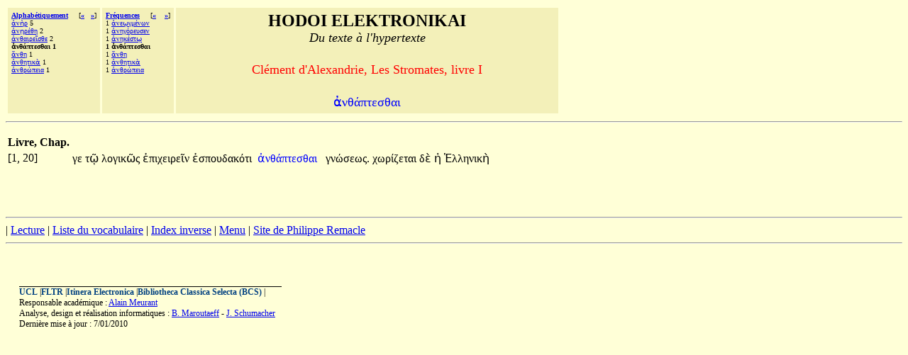

--- FILE ---
content_type: text/html;charset=UTF-8
request_url: http://hodoi.fltr.ucl.ac.be/concordances/clemen_alex_stromates_01/precise.cfm?txt=7936;957;952;8049;960;964;949;963;952;945;953;
body_size: 7541
content:


<HTML>
<HEAD>
  <TITLE>HODOI ELEKTRONIKAI: Du texte à l'hypertexte </TITLE>
<META http-equiv=Content-Type content="text/html; charset=windows-1252">
</HEAD>


<BODY bgcolor="#FFFFD7">

<font face="Palatino Linotype">
<table cellspacing="3" cellpadding="5">
<tr>
  <td valign="top" NOWRAP bgcolor="F3F0B9" align="left">
    <font size="-3" face="Palatino Linotype"><b>
     <a href="listvoca.cfm">Alphabétiquement</a>&nbsp;&nbsp;&nbsp;&nbsp;</b>
      
       [<b><a href="precise.cfm?txt=7936;957;952;945;953;961;949;8150;963;952;949;">&#171;</a>&nbsp;&nbsp;
      
       <a href="precise.cfm?txt=7940;957;952;951;">&#187;</a></b>]<br>
      
        <a href="precise.cfm?txt=7936;957;8052;961;">&#7936;&#957;&#8052;&#961;</a> 5<br>
     
        <a href="precise.cfm?txt=7936;957;8131;961;8051;952;951;">&#7936;&#957;&#8131;&#961;&#8051;&#952;&#951;</a> 2<br>
     
        <a href="precise.cfm?txt=7936;957;952;945;953;961;949;8150;963;952;949;">&#7936;&#957;&#952;&#945;&#953;&#961;&#949;&#8150;&#963;&#952;&#949;</a> 2<br>
     
     <b>&#7936;&#957;&#952;&#8049;&#960;&#964;&#949;&#963;&#952;&#945;&#953; 1</b><br>
     
        <a href="precise.cfm?txt=7940;957;952;951;">&#7940;&#957;&#952;&#951;</a> 1<br>
     
        <a href="precise.cfm?txt=7936;957;952;951;964;953;954;8048;">&#7936;&#957;&#952;&#951;&#964;&#953;&#954;&#8048;</a> 1<br>
     
        <a href="precise.cfm?txt=7936;957;952;961;8061;960;949;953;945;">&#7936;&#957;&#952;&#961;&#8061;&#960;&#949;&#953;&#945;</a> 1<br>
     
 </td>

  <td valign="top" NOWRAP bgcolor="F3F0B9" align="left">
    <font size="-3" face="Palatino Linotype"><b>
     <a href="listfreq.cfm">Fréquences</a>&nbsp;&nbsp;&nbsp;&nbsp;</b>
     
     [<b><a href="precise.cfm?txt=7936;957;949;8179;947;956;8051;957;969;957;">&#171;</a>
     
     &nbsp;&nbsp;

     
     <a href="precise.cfm?txt=7940;957;952;951;">&#187;</a></b>]<br>
     1 <a href="precise.cfm?txt=7936;957;949;8179;947;956;8051;957;969;957;">&#7936;&#957;&#949;&#8179;&#947;&#956;&#8051;&#957;&#969;&#957;</a><br>
     1 <a href="precise.cfm?txt=7936;957;951;947;8057;961;949;965;963;949;957;">&#7936;&#957;&#951;&#947;&#8057;&#961;&#949;&#965;&#963;&#949;&#957;</a><br>
     1 <a href="precise.cfm?txt=7936;957;951;954;8051;963;964;8179;">&#7936;&#957;&#951;&#954;&#8051;&#963;&#964;&#8179;</a><br>
     
     <b>1 &#7936;&#957;&#952;&#8049;&#960;&#964;&#949;&#963;&#952;&#945;&#953; </b><br>
     1 <a href="precise.cfm?txt=7940;957;952;951;">&#7940;&#957;&#952;&#951;</a> <br>
     1 <a href="precise.cfm?txt=7936;957;952;951;964;953;954;8048;">&#7936;&#957;&#952;&#951;&#964;&#953;&#954;&#8048;</a> <br>
     1 <a href="precise.cfm?txt=7936;957;952;961;8061;960;949;953;945;">&#7936;&#957;&#952;&#961;&#8061;&#960;&#949;&#953;&#945;</a> <br>
     
 </td>


 

  <td valign="top" NOWRAP bgcolor="F3F0B9" align="center" width="70%" >
    <font size="+2" face="Palatino Linotype"><b>HODOI ELEKTRONIKAI</b><br>
       <font size=+1><i>Du texte à l'hypertexte</i></font><p>
     <font color=red size=+1> Clément d'Alexandrie, Les Stromates, livre I </font>      <p>
    <font color=blue size=+1> <font face="Palatino Linotype">&#7936;&#957;&#952;&#8049;&#960;&#964;&#949;&#963;&#952;&#945;&#953;</font></font></font>
 </td>



</tr>
</table>
<hr>

<p>


       


<table>
<th>Livre, Chap.</th></tr>
   
 
     <tr>
   <td> [1, 20]&nbsp;&nbsp;</td>
       <td align="right"><font face="Palatino Linotype">

                                    <a href='precise.cfm?txt=947;949;'   style="color:black;visibility:visible;text-decoration:none;">&#947;&#949;&#32;</a>

                                    <a href='precise.cfm?txt=964;8183;'   style="color:black;visibility:visible;text-decoration:none;">&#964;&#8183;&#32;</a> 

                                    <a href='precise.cfm?txt=955;959;947;953;954;8182;962;'   style="color:black;visibility:visible;text-decoration:none;">&#955;&#959;&#947;&#953;&#954;&#8182;&#962;&#32;</a>

                                    <a href='precise.cfm?txt=7952;960;953;967;949;953;961;949;8150;957;'   style="color:black;visibility:visible;text-decoration:none;">&#7952;&#960;&#953;&#967;&#949;&#953;&#961;&#949;&#8150;&#957;&#32;</a> 

                                    <a href='precise.cfm?txt=7952;963;960;959;965;948;945;954;8057;964;953;'   style="color:black;visibility:visible;text-decoration:none;">&#7952;&#963;&#960;&#959;&#965;&#948;&#945;&#954;&#8057;&#964;&#953;&#32;</a></font>
       </td>

       <td>  <font face="Palatino Linotype">&nbsp;<a href="ligne05.cfm?numligne=21&mot=15664" style="color:blue;visibility:visible;text-decoration:none;">&#7936;&#957;&#952;&#8049;&#960;&#964;&#949;&#963;&#952;&#945;&#953;&#32;</a>  &nbsp;</font></td>
       <td align="left"><font face="Palatino Linotype">

                                  <a href='precise.cfm?txt=947;957;8061;963;949;969;962;'   style="color:black;visibility:visible;text-decoration:none;">&#947;&#957;&#8061;&#963;&#949;&#969;&#962;&#46;</a>

                                  <a href='precise.cfm?txt=967;969;961;8055;950;949;964;945;953;'   style="color:black;visibility:visible;text-decoration:none;">&#967;&#969;&#961;&#8055;&#950;&#949;&#964;&#945;&#953;&#32;</a> 

                                  <a href='precise.cfm?txt=948;8050;'   style="color:black;visibility:visible;text-decoration:none;">&#948;&#8050;&#32;</a> 

                                  <a href='precise.cfm?txt=7969;'   style="color:black;visibility:visible;text-decoration:none;">&#7969;&#32;</a>

                                  <a href='precise.cfm?txt=7961;955;955;951;957;953;954;8052;'   style="color:black;visibility:visible;text-decoration:none;">&#7961;&#955;&#955;&#951;&#957;&#953;&#954;&#8052;&#32;</a> </font></td>
       </tr>

</table>




<br>
<br><br> <p><hr><!--  REMPLACER HAHA <a href="consult.cfm">Recherches</a>  --><!--  REMPLACER HAHA | <a href="texte.htm">Texte</a>  -->| <a href="lecture/default.htm">Lecture</a> | <a href="listvoca.cfm">Liste du vocabulaire</a> | <a href="listinverse.cfm">Index inverse</a> | <a href="default.htm">Menu</a> | 
<a href="http://remacle.org/bloodwolf/eglise/clementalexandrie/table.htm">Site de Philippe Remacle</a>


 <HR></dir><BR><p><P>&nbsp;<TABLE align=center border=0 cellPadding=0 cellSpacing=0 width="97%"><TBODY>  <TR>    <TD colSpan=2>    <IMG alt="" border=0 height=1      src = "dot-bk.gif"      width=370></TD></TR><TR><TD vAlign=top><span style="font-size: 9pt"><b><a href="http://www.ucl.ac.be" style="color:#004080;visibility:visible;text-decoration:none;">UCL</a></b> |<b><a href="http://zeus.fltr.ucl.ac.be" style="color:#004080;visibility:visible;text-decoration:none;">FLTR</a></b> |<b><a href="http://pot-pourri.fltr.ucl.ac.be/itinera" style="color:#004080;visibility:visible;text-decoration:none;">Itinera Electronica</a></b> |<b><a href="http://bcs.fltr.ucl.ac.be" style="color:#004080;visibility:visible;text-decoration:none;">Bibliotheca Classica Selecta (BCS)</a></b> | 
<br>Responsable académique : <A HREF="mailto:meurant@egla.ucl.ac.be">Alain Meurant</A>
<br>Analyse, design et réalisation informatiques : <A href="mailto:maroutaeff@fltr.ucl.ac.be">B. Maroutaeff</A> - <A href="mailto:schumacher@sflt.ucl.ac.be">J. Schumacher</A></span> <br><span style="font-size: 9pt">
Dernière mise à jour : 7/01/2010</span></TD><TD align=right vAlign=top>&nbsp;&nbsp; </TD></TR></TBODY></TABLE></body></html>


